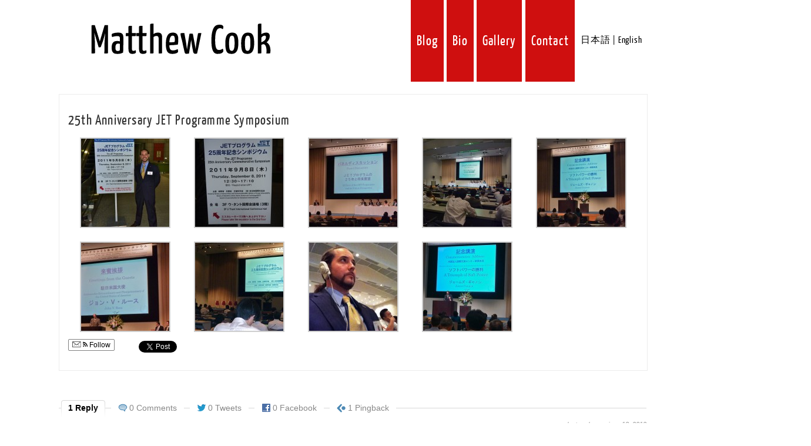

--- FILE ---
content_type: text/html; charset=UTF-8
request_url: https://cooksensei.com/media/25th-anniversary-jet-programme-symposium/
body_size: 7656
content:
<!DOCTYPE html PUBLIC "-//W3C//DTD XHTML 1.0 Transitional//EN" "http://www.w3.org/TR/xhtml1/DTD/xhtml1-transitional.dtd">
<html xmlns="http://www.w3.org/1999/xhtml" lang="en-US">
<head profile="http://gmpg.org/xfn/11">

<meta http-equiv="Content-Type" content="text/html; charset=UTF-8"/>	
<title>Matthew Cook &raquo; 25th Anniversary JET Programme Symposium</title>
<meta name="viewport" content="width=device-width, initial-scale=1.0, maximum-scale=2.0, user-scalable=yes"/>
<link rel="stylesheet" href="https://cooksensei.com/wp-content/themes/zenon-lite/style.css" type="text/css" media="screen"/>
<link rel="pingback" href="https://cooksensei.com/xmlrpc.php"/>
<link rel="shortcut icon" href="http://cooksensei.com/wp-content/uploads/2012/06/icon.png" type="image/x-icon"/>


    	<meta name='robots' content='max-image-preview:large'/>
<link rel='dns-prefetch' href='//platform.linkedin.com'/>
<link rel='dns-prefetch' href='//s.w.org'/>
<link rel="alternate" type="application/rss+xml" title="Matthew Cook &raquo; Feed" href="https://cooksensei.com/feed/"/>
<link rel="alternate" type="application/rss+xml" title="Matthew Cook &raquo; Comments Feed" href="https://cooksensei.com/comments/feed/"/>
<link rel="alternate" type="application/rss+xml" title="Matthew Cook &raquo; 25th Anniversary JET Programme Symposium Comments Feed" href="https://cooksensei.com/media/25th-anniversary-jet-programme-symposium/feed/"/>
		<script type="text/javascript">
			window._wpemojiSettings = {"baseUrl":"https:\/\/s.w.org\/images\/core\/emoji\/13.1.0\/72x72\/","ext":".png","svgUrl":"https:\/\/s.w.org\/images\/core\/emoji\/13.1.0\/svg\/","svgExt":".svg","source":{"concatemoji":"https:\/\/cooksensei.com\/wp-includes\/js\/wp-emoji-release.min.js?ver=5.8"}};
			!function(e,a,t){var n,r,o,i=a.createElement("canvas"),p=i.getContext&&i.getContext("2d");function s(e,t){var a=String.fromCharCode;p.clearRect(0,0,i.width,i.height),p.fillText(a.apply(this,e),0,0);e=i.toDataURL();return p.clearRect(0,0,i.width,i.height),p.fillText(a.apply(this,t),0,0),e===i.toDataURL()}function c(e){var t=a.createElement("script");t.src=e,t.defer=t.type="text/javascript",a.getElementsByTagName("head")[0].appendChild(t)}for(o=Array("flag","emoji"),t.supports={everything:!0,everythingExceptFlag:!0},r=0;r<o.length;r++)t.supports[o[r]]=function(e){if(!p||!p.fillText)return!1;switch(p.textBaseline="top",p.font="600 32px Arial",e){case"flag":return s([127987,65039,8205,9895,65039],[127987,65039,8203,9895,65039])?!1:!s([55356,56826,55356,56819],[55356,56826,8203,55356,56819])&&!s([55356,57332,56128,56423,56128,56418,56128,56421,56128,56430,56128,56423,56128,56447],[55356,57332,8203,56128,56423,8203,56128,56418,8203,56128,56421,8203,56128,56430,8203,56128,56423,8203,56128,56447]);case"emoji":return!s([10084,65039,8205,55357,56613],[10084,65039,8203,55357,56613])}return!1}(o[r]),t.supports.everything=t.supports.everything&&t.supports[o[r]],"flag"!==o[r]&&(t.supports.everythingExceptFlag=t.supports.everythingExceptFlag&&t.supports[o[r]]);t.supports.everythingExceptFlag=t.supports.everythingExceptFlag&&!t.supports.flag,t.DOMReady=!1,t.readyCallback=function(){t.DOMReady=!0},t.supports.everything||(n=function(){t.readyCallback()},a.addEventListener?(a.addEventListener("DOMContentLoaded",n,!1),e.addEventListener("load",n,!1)):(e.attachEvent("onload",n),a.attachEvent("onreadystatechange",function(){"complete"===a.readyState&&t.readyCallback()})),(n=t.source||{}).concatemoji?c(n.concatemoji):n.wpemoji&&n.twemoji&&(c(n.twemoji),c(n.wpemoji)))}(window,document,window._wpemojiSettings);
		</script>
		<style type="text/css">
img.wp-smiley,
img.emoji {
	display: inline !important;
	border: none !important;
	box-shadow: none !important;
	height: 1em !important;
	width: 1em !important;
	margin: 0 .07em !important;
	vertical-align: -0.1em !important;
	background: none !important;
	padding: 0 !important;
}
</style>
	<link rel='stylesheet' id='wp-cat2calendar-default-css' href='http://cooksensei.com/wp-content/plugins/wp-cat2calendar/default.css?ver=326793' type='text/css' media='all'/>
<link rel='stylesheet' id='wp-block-library-css' href='https://cooksensei.com/wp-includes/css/dist/block-library/style.min.css?ver=5.8' type='text/css' media='all'/>
<link rel='stylesheet' id='default-template-css' href='https://cooksensei.com/wp-content/plugins/really-simple-facebook-twitter-share-buttons/extension/readygraph/assets/css/default-popup.css?ver=5.8' type='text/css' media='all'/>
<link rel='stylesheet' id='social_comments-css' href='https://cooksensei.com/wp-content/plugins/social/assets/comments.css?ver=3.1.1' type='text/css' media='screen'/>
<link rel='stylesheet' id='znn_mobile-css' href='https://cooksensei.com/wp-content/themes/zenon-lite/mobile.css?ver=1.0' type='text/css' media='only screen and (max-width: 400px)'/>
<!--[if IE 8]>
<link rel='stylesheet' id='znn_ie-css'  href='https://cooksensei.com/wp-content/themes/zenon-lite/css/ie.css?ver=1.5' type='text/css' media='all' />
<![endif]-->
<link rel='stylesheet' id='customfont-css' href='https://cooksensei.com/wp-content/themes/zenon-lite/fonts/yanone_kaffeesatz.css?ver=5.8' type='text/css' media='all'/>
<link rel='stylesheet' id='slb_core-css' href='https://cooksensei.com/wp-content/plugins/simple-lightbox/client/css/app.css?ver=2.8.1' type='text/css' media='all'/>
<link rel='stylesheet' id='really_simple_share_style-css' href='https://cooksensei.com/wp-content/plugins/really-simple-facebook-twitter-share-buttons/style.css?ver=5.8' type='text/css' media='all'/>
<script type='text/javascript' src='https://cooksensei.com/wp-includes/js/jquery/jquery.min.js?ver=3.6.0' id='jquery-core-js'></script>
<script type='text/javascript' src='https://cooksensei.com/wp-includes/js/jquery/jquery-migrate.min.js?ver=3.3.2' id='jquery-migrate-js'></script>
<script type='text/javascript' src='http://cooksensei.com/wp-content/plugins/mlanguage/mlanguage.js?ver=5.8' id='mlanguage-js'></script>
<script type='text/javascript' src='http://cooksensei.com/wp-content/plugins/wp-cat2calendar/wpc2c.js?ver=326793' id='wp-cat2calendar-js'></script>
<script type='text/javascript' src='https://cooksensei.com/wp-content/themes/zenon-lite/zenon.js?ver=5.8' id='znn_js-js'></script>
<script type='text/javascript' src='https://cooksensei.com/wp-content/themes/zenon-lite/js/other.js?ver=5.8' id='znn_other-js'></script>
<script type='text/javascript' src='https://cooksensei.com/wp-content/themes/zenon-lite/js/jquery.transform.min.js?ver=5.8' id='znn_transform-js'></script>
<script type='text/javascript' src='https://cooksensei.com/wp-content/themes/zenon-lite/js/easyslider.js?ver=5.8' id='znn_easyslider-js'></script>
<link rel="https://api.w.org/" href="https://cooksensei.com/wp-json/"/><link rel="alternate" type="application/json" href="https://cooksensei.com/wp-json/wp/v2/pages/397"/><link rel="EditURI" type="application/rsd+xml" title="RSD" href="https://cooksensei.com/xmlrpc.php?rsd"/>
<link rel="wlwmanifest" type="application/wlwmanifest+xml" href="https://cooksensei.com/wp-includes/wlwmanifest.xml"/> 
<meta name="generator" content="WordPress 5.8"/>
<link rel="canonical" href="https://cooksensei.com/media/25th-anniversary-jet-programme-symposium/"/>
<link rel='shortlink' href='https://cooksensei.com/?p=397'/>
<link rel="alternate" type="application/json+oembed" href="https://cooksensei.com/wp-json/oembed/1.0/embed?url=https%3A%2F%2Fcooksensei.com%2Fmedia%2F25th-anniversary-jet-programme-symposium%2F"/>
<link rel="alternate" type="text/xml+oembed" href="https://cooksensei.com/wp-json/oembed/1.0/embed?url=https%3A%2F%2Fcooksensei.com%2Fmedia%2F25th-anniversary-jet-programme-symposium%2F&#038;format=xml"/>

<link rel="alternate" type="application/rss+xml" title="Matthew Cook English RSS Feed" href="feed:https://cooksensei.com/?feed=en"/>

<link rel="alternate" type="application/rss+xml" title="Matthew Cook 日本語 RSS Feed" href="feed:https://cooksensei.com/?feed=ja"/>

<style>
.ja { display: none; }
</style>		<script type="text/javascript" charset="utf-8">
			var href = "https://cooksensei.com";
			// solves the issue where app mode does not set the correct UA String.
			if ( window.navigator.standalone ) {
				href += "?onswipe_redirect=yes";
				location.href = href;
			};
			try{
			// make reader urls work backwards.
				href += "?p=" + location.hash.match(/\#!\/entry\/.+,(\d+)$/)[1];
				location.href = href;
			}catch(e){}		
		</script>
		<style data-context="foundation-flickity-css">/*! Flickity v2.0.2
http://flickity.metafizzy.co
---------------------------------------------- */.flickity-enabled{position:relative}.flickity-enabled:focus{outline:0}.flickity-viewport{overflow:hidden;position:relative;height:100%}.flickity-slider{position:absolute;width:100%;height:100%}.flickity-enabled.is-draggable{-webkit-tap-highlight-color:transparent;tap-highlight-color:transparent;-webkit-user-select:none;-moz-user-select:none;-ms-user-select:none;user-select:none}.flickity-enabled.is-draggable .flickity-viewport{cursor:move;cursor:-webkit-grab;cursor:grab}.flickity-enabled.is-draggable .flickity-viewport.is-pointer-down{cursor:-webkit-grabbing;cursor:grabbing}.flickity-prev-next-button{position:absolute;top:50%;width:44px;height:44px;border:none;border-radius:50%;background:#fff;background:hsla(0,0%,100%,.75);cursor:pointer;-webkit-transform:translateY(-50%);transform:translateY(-50%)}.flickity-prev-next-button:hover{background:#fff}.flickity-prev-next-button:focus{outline:0;box-shadow:0 0 0 5px #09f}.flickity-prev-next-button:active{opacity:.6}.flickity-prev-next-button.previous{left:10px}.flickity-prev-next-button.next{right:10px}.flickity-rtl .flickity-prev-next-button.previous{left:auto;right:10px}.flickity-rtl .flickity-prev-next-button.next{right:auto;left:10px}.flickity-prev-next-button:disabled{opacity:.3;cursor:auto}.flickity-prev-next-button svg{position:absolute;left:20%;top:20%;width:60%;height:60%}.flickity-prev-next-button .arrow{fill:#333}.flickity-page-dots{position:absolute;width:100%;bottom:-25px;padding:0;margin:0;list-style:none;text-align:center;line-height:1}.flickity-rtl .flickity-page-dots{direction:rtl}.flickity-page-dots .dot{display:inline-block;width:10px;height:10px;margin:0 8px;background:#333;border-radius:50%;opacity:.25;cursor:pointer}.flickity-page-dots .dot.is-selected{opacity:1}</style><style data-context="foundation-slideout-css">.slideout-menu{position:fixed;left:0;top:0;bottom:0;right:auto;z-index:0;width:256px;overflow-y:auto;-webkit-overflow-scrolling:touch;display:none}.slideout-menu.pushit-right{left:auto;right:0}.slideout-panel{position:relative;z-index:1;will-change:transform}.slideout-open,.slideout-open .slideout-panel,.slideout-open body{overflow:hidden}.slideout-open .slideout-menu{display:block}.pushit{display:none}</style>


    
<style type="text/css">
.skew_bottom_big, .skew_bottom_right, .skew_top_big, .skew_top_right, .single_skew, .single_skew .skew_bottom_big, .single_skew .skew_bottom_right, .depth-1 .single_skew, .single_skew_comm, .single_skew_comm .skew_top_big, .single_skew_comm .skew_top_right, #respond_wrap .single_skew, #respond_wrap .single_skew_comm{display:none!important;}
.commentlist .depth-1{ margin-top:10px;}
.midrow_blocks{ margin-top:30px;}
.commentlist li{border-bottom:1px solid #ececec; border-top:1px solid #ececec;}
</style>

<style>.ios7.web-app-mode.has-fixed header{ background-color: rgba(3,122,221,.88);}</style>
</head>


<body class="page-template page-template-page-full_width page-template-page-full_width-php page page-id-397 page-child parent-pageid-49">


<div class="social_wrap">
    <div class="social">
        <ul>
        </ul>
    </div>
</div>


    <div class="center">
<!--HEADER START-->
<div id="header">
        
        <!--MENU STARTS-->
        <div id="menu_wrap"><div id="topmenu">
<div class="ja" lang="ja" dir="ltr"><a href="http://cooksensei.com/"><img src="http://cooksensei.com/images/title-ja.png" width="315" height="65" title="宮暮真秀" alt="宮暮真秀" style="margin-top: 35px; margin-left: 50px;"></a></div>
<div class="en" lang="en" dir="ltr"><a href="http://cooksensei.com/"><img src="http://cooksensei.com/images/title-en.png" width="315" height="65" title="Matthew Cook" alt="Matthew Cook" style="margin-top: 35px; margin-left: 50px;"></a></div>

<h3>
<a data-lang="ja" href="#change_language" class="mlang-menu-link">日本語</a> |
<a data-lang="en" href="#change_language" class="mlang-menu-link">English</a>&nbsp;&nbsp;
</h3>

<h2>
<a href="http://cooksensei.com/category/blog/">Blog</a>&nbsp;<a href="http://cooksensei.com/bio/">Bio</a>&nbsp;<a href="http://cooksensei.com/media/">Gallery</a>&nbsp;<a href="http://cooksensei.com/contact/">Contact</a>
</h2>

	</div></div>
        <!--MENU END-->
        

</div>
<!--HEADER END-->
<!--Content-->
<div id="content">
<div class="single_post">
                                   <div class="post-397 page type-page status-publish hentry" id="post-397"> 
                
                <div class="post_content">
                    <h2 class="postitle">25th Anniversary JET Programme Symposium</h2>
                    
                    
		<style type="text/css">
			#gallery-1 {
				margin: auto;
			}
			#gallery-1 .gallery-item {
				float: left;
				margin-top: 10px;
				text-align: center;
				width: 20%;
			}
			#gallery-1 img {
				border: 2px solid #cfcfcf;
			}
			#gallery-1 .gallery-caption {
				margin-left: 0;
			}
			/* see gallery_shortcode() in wp-includes/media.php */
		</style>
		<div id='gallery-1' class='gallery galleryid-397 gallery-columns-5 gallery-size-thumbnail'><dl class='gallery-item'>
			<dt class='gallery-icon portrait'>
				<a href="https://cooksensei.com/wp-content/uploads/2012/06/P1070679.jpg" data-slb-active="1" data-slb-asset="539096264" data-slb-internal="0" data-slb-group="397"><img width="150" height="150" src="https://cooksensei.com/wp-content/uploads/2012/06/P1070679-150x150.jpg" class="attachment-thumbnail size-thumbnail" alt="" loading="lazy"/></a>
			</dt></dl><dl class='gallery-item'>
			<dt class='gallery-icon portrait'>
				<a href="https://cooksensei.com/wp-content/uploads/2012/06/P1070678.jpg" data-slb-active="1" data-slb-asset="783218803" data-slb-internal="0" data-slb-group="397"><img width="150" height="150" src="https://cooksensei.com/wp-content/uploads/2012/06/P1070678-150x150.jpg" class="attachment-thumbnail size-thumbnail" alt="" loading="lazy"/></a>
			</dt></dl><dl class='gallery-item'>
			<dt class='gallery-icon landscape'>
				<a href="https://cooksensei.com/wp-content/uploads/2012/06/P1070671.jpg" data-slb-active="1" data-slb-asset="1615064061" data-slb-internal="0" data-slb-group="397"><img width="150" height="150" src="https://cooksensei.com/wp-content/uploads/2012/06/P1070671-150x150.jpg" class="attachment-thumbnail size-thumbnail" alt="" loading="lazy"/></a>
			</dt></dl><dl class='gallery-item'>
			<dt class='gallery-icon landscape'>
				<a href="https://cooksensei.com/wp-content/uploads/2012/06/P1070670.jpg" data-slb-active="1" data-slb-asset="415236858" data-slb-internal="0" data-slb-group="397"><img width="150" height="150" src="https://cooksensei.com/wp-content/uploads/2012/06/P1070670-150x150.jpg" class="attachment-thumbnail size-thumbnail" alt="" loading="lazy"/></a>
			</dt></dl><dl class='gallery-item'>
			<dt class='gallery-icon landscape'>
				<a href="https://cooksensei.com/wp-content/uploads/2012/06/P1070666.jpg" data-slb-active="1" data-slb-asset="101281699" data-slb-internal="0" data-slb-group="397"><img width="150" height="150" src="https://cooksensei.com/wp-content/uploads/2012/06/P1070666-150x150.jpg" class="attachment-thumbnail size-thumbnail" alt="" loading="lazy"/></a>
			</dt></dl><br style="clear: both"/><dl class='gallery-item'>
			<dt class='gallery-icon landscape'>
				<a href="https://cooksensei.com/wp-content/uploads/2012/06/P1070665.jpg" data-slb-active="1" data-slb-asset="1532682767" data-slb-internal="0" data-slb-group="397"><img width="150" height="150" src="https://cooksensei.com/wp-content/uploads/2012/06/P1070665-150x150.jpg" class="attachment-thumbnail size-thumbnail" alt="" loading="lazy"/></a>
			</dt></dl><dl class='gallery-item'>
			<dt class='gallery-icon landscape'>
				<a href="https://cooksensei.com/wp-content/uploads/2012/06/P1070663.jpg" data-slb-active="1" data-slb-asset="1256560921" data-slb-internal="0" data-slb-group="397"><img width="150" height="150" src="https://cooksensei.com/wp-content/uploads/2012/06/P1070663-150x150.jpg" class="attachment-thumbnail size-thumbnail" alt="" loading="lazy"/></a>
			</dt></dl><dl class='gallery-item'>
			<dt class='gallery-icon landscape'>
				<a href="https://cooksensei.com/wp-content/uploads/2012/06/IMG_2141.jpg" data-slb-active="1" data-slb-asset="260995335" data-slb-internal="0" data-slb-group="397"><img width="150" height="150" src="https://cooksensei.com/wp-content/uploads/2012/06/IMG_2141-150x150.jpg" class="attachment-thumbnail size-thumbnail" alt="" loading="lazy"/></a>
			</dt></dl><dl class='gallery-item'>
			<dt class='gallery-icon portrait'>
				<a href="https://cooksensei.com/wp-content/uploads/2012/06/IMG_2136.jpg" data-slb-active="1" data-slb-asset="377923840" data-slb-internal="0" data-slb-group="397"><img width="150" height="150" src="https://cooksensei.com/wp-content/uploads/2012/06/IMG_2136-150x150.jpg" class="attachment-thumbnail size-thumbnail" alt="" loading="lazy"/></a>
			</dt></dl>
			<br style='clear: both'/>
		</div>

<div style="min-height:33px;" class="really_simple_share really_simple_share_button robots-nocontent snap_nopreview"><div class="really_simple_share_specificfeeds_follow" style="width:110px;"><a id="email_follow" href="#email_follow" onclick="var invite = new readygraph.framework.ui.Invite();invite.set('visible', true);return false;"><img src="https://cooksensei.com/wp-content/plugins/really-simple-facebook-twitter-share-buttons/images/specificfeeds_follow.png" alt="Email, RSS" title="Email, RSS"/> Follow</a></div><div class="really_simple_share_google1" style="width:80px;"><div class="g-plusone" data-size="medium" data-href="https://cooksensei.com/media/25th-anniversary-jet-programme-symposium/"></div></div><div class="really_simple_share_facebook_like" style="width:150px;"><div class="fb-like" data-href="https://cooksensei.com/media/25th-anniversary-jet-programme-symposium/" data-layout="button_count" data-width="150" data-share="true"></div></div><div class="really_simple_share_twitter" style="width:100px;"><a href="https://twitter.com/share" class="twitter-share-button" data-count="horizontal" data-text="25th Anniversary JET Programme Symposium" data-url="https://cooksensei.com/media/25th-anniversary-jet-programme-symposium/" data-via=""></a></div><div class="really_simple_share_linkedin" style="width:100px;"><script type="IN/Share" data-counter="right" data-url="https://cooksensei.com/media/25th-anniversary-jet-programme-symposium/"></script></div></div>
		<div class="really_simple_share_clearfix"></div> 
                    <div style="clear:both"></div>
                                        
					<div class="edit"></div>
                    
                </div>
                
                
                
                        </div>
             
                            <div class="skew_bottom_big"></div>
        <div class="skew_bottom_right"></div>
            </div>
			<div class="comments_template"><div id="social">
		<div class="social-post">
		<div id="loading" style="display:none">
			<input type="hidden" id="reload_url" value="https://cooksensei.com/index.php?social_controller=auth&#038;social_action=reload_form&#038;redirect_to=https://cooksensei.com/media/25th-anniversary-jet-programme-symposium/&#038;post_id=397"/>
			Logging In...		</div>
				<p class="nocomments">Comments are closed.</p>
			</div>
	<div id="social-tabs-comments">
				<ul class="social-nav social-clearfix">
			<li class="social-all social-tab-main social-current-tab"><a href="#" rel="social-all"><span>1 Reply</span></a></li>
			<li class="social-wordpress"><a href="#" rel="wordpress"><span>0 Comments</span></a></li>
			<li class="social-twitter"><a href="#" rel="social-twitter"><span>0 Tweets</span></a></li>
			<li class="social-facebook"><a href="#" rel="social-facebook"><span>0 Facebook</span></a></li>
			<li class="social-pingback"><a href="#" rel="social-pingback"><span>1 Pingback</span></a></li>
		</ul>

		<!-- panel items -->
		<div id="social-comments-tab-all" class="social-tabs-panel social-tabs-first-panel">
			<div id="comments" class="social-comments">
				<div class="social-last-reply-when">Last reply was June 18, 2012</div><div class="cf-clearfix"></div>				<ol class="social-commentlist">
				<li class="pingback even thread-even depth-1 social-comment social-clearfix social-pingback" id="li-comment-3">
<div class="social-comment-inner social-clearfix" id="comment-3">
	<div class="social-comment-header">
		<div class="social-comment-author vcard">
			<cite class="social-fn fn"><a href='http://cooksensei.com/2011/10/01/25th-anniversary-jet-programme-symposium/' rel='external nofollow ugc' class='url'>Matthew Cook &raquo; 25th Anniversary JET Programme Symposium</a></cite>		</div>
		<!-- .comment-author .vcard -->
		<div class="social-comment-meta social-comment-meta-pingback">
			<span class="social-posted-from">
								<span>View</span>
							</span>
			<a href="https://cooksensei.com/media/25th-anniversary-jet-programme-symposium/#comment-3" class="social-posted-when" target="_blank">June 18, 2012</a>
		</div>
	</div>
	<div class="social-comment-body">
				<p>[&#8230;] For more pictures from the event, click here. [&#8230;]</p>
	</div>
			<div class="social-actions entry-meta">
			</div>
		<!-- .reply -->
</div><!-- #comment-3 -->
</li><!-- #comment-## -->
				</ol>
							</div>
		</div>
			</div>
	<!-- #Comments Tabs -->
	</div>
</div>
            

   
    <!--PAGE END-->
    
</div>
<!--FOOTER SIDEBAR-->

    
<!--COPYRIGHT TEXT-->
</div>

        <!--FOOTER MENU-->    

    </div>
</div>

</div>

<div id="footer">
       		
		<div class="widgets"><ul><li id="text-4" class="widget widget_text"><div class="widget_wrap">			<div class="textwidget"><br/>
<center><a href="http://cooksensei.com/"><img src="http://cooksensei.com/images/compass_logo_new.png" height="175"></a></center></div>
		</div>
		<li id="recent-posts-2" class="widget widget_recent_entries"><div class="widget_wrap">
		<h3 class="widgettitle">Latest Updates</h3>
		<ul>
											<li>
					<a href="https://cooksensei.com/2016/12/01/via-twitter-did-you-know-you-can-have-veggie-sushi-too-save/">Via Twitter: Did you know you can have veggie sushi, too? #save&#8230;</a>
									</li>
											<li>
					<a href="https://cooksensei.com/2016/12/01/via-twitter-the-tokyoskytree-casts-quite-an-imposing-shadow-o/">Via Twitter: The #tokyoskytree casts quite an imposing shadow o&#8230;</a>
									</li>
											<li>
					<a href="https://cooksensei.com/2016/11/30/via-twitter-veggie-sashimijapanesecuisine-japan-tokyo-r/">Via Twitter: Veggie sashimi!!
#japanesecuisine #japan #tokyo #r&#8230;</a>
									</li>
											<li>
					<a href="https://cooksensei.com/2016/11/30/via-twitter-the-reunion-of-two-radical-innovators-happens-in/">Via Twitter: The reunion of two radical, innovators happens in&#8230;</a>
									</li>
											<li>
					<a href="https://cooksensei.com/2016/11/30/via-twitter-that-moment-when-you-realize-how-obnoxiously-terri/">Via Twitter: That moment when you realize how obnoxiously terri&#8230;</a>
									</li>
					</ul>

		</div><li id="linkcat-2" class="widget widget_links"><div class="widget_wrap"><h3 class="widgettitle">Social</h3>
	<ul class='xoxo blogroll'>
<li><a href="http://jp.linkedin.com/pub/matthew-cook/33/166/443" title="LinkedIn"><img src="http://cooksensei.com/images/16x16/linkedin.png" alt="Connect with me on LinkedIn" title="LinkedIn"/> Connect with me on LinkedIn</a></li>
<li><a href="https://twitter.com/#!/Cooksensei" title="Twitter"><img src="http://cooksensei.com/images/16x16/twitter.png" alt="Follow me on Twitter" title="Twitter"/> Follow me on Twitter</a></li>
<li><a href="http://www.facebook.com/MCookAJET" title="Facebook"><img src="http://cooksensei.com/images/16x16/facebook.png" alt="Like me on Facebook" title="Facebook"/> Like me on Facebook</a></li>
<li><a href="http://cooksensei.com/feed/" title="RSS Feed"><img src="http://cooksensei.com/images/16x16/rss.png" alt="Read my RSS Feed" title="RSS Feed"/> Read my RSS Feed</a></li>

	</ul>
</div>
</ul>

		</div>
	</div>



	<script type="text/javascript">
        //<![CDATA[
        
      !function(d,s,id){var js,fjs=d.getElementsByTagName(s)[0];if(!d.getElementById(id)){js=d.createElement(s);js.id=id;js.src="https://platform.twitter.com/widgets.js";fjs.parentNode.insertBefore(js,fjs);}}(document,"script","twitter-wjs");
      
      window.___gcfg = {lang: "en"};
		  (function() {
		    var po = document.createElement("script"); po.type = "text/javascript"; po.async = true;
		    po.src = "https://apis.google.com/js/plusone.js";
		    var s = document.getElementsByTagName("script")[0]; s.parentNode.insertBefore(po, s);
		  })();
      
        //]]>
  		</script>
  <div id="fb-root"></div>
  <script>(function(d, s, id) {
    var js, fjs = d.getElementsByTagName(s)[0];
    if (d.getElementById(id)) return;
    js = d.createElement(s); js.id = id;
    js.src = "//connect.facebook.net/en_US/sdk.js#xfbml=1&version=v2.0";
    fjs.parentNode.insertBefore(js, fjs);
  }(document, 'script', 'facebook-jssdk'));</script><!-- Powered by WPtouch: 4.3.41 -->
    <script type="text/javascript">
		/* <![CDATA[ */
    jQuery(function(){
	jQuery("#slider").easySlider({
		auto: true,
		continuous: true,
		numeric: true,
		pause: 3000		});
	});
	/* ]]> */
	</script>
    
 
<script type="text/javascript">
/* <![CDATA[ */ 
//AJAX PAGINATION
jQuery(document).ready(function(){
jQuery('.amp_next, .amp_prev').css({"display":"none"});
jQuery('.znn_paginate a:first').each(function () {
    var href = jQuery(this).attr('href');
    jQuery(this).attr('href', href + '?paged=1');
});

jQuery('.znn_paginate a').each(function(){
        this.href = this.href.replace('/page/', '?paged=');
});
    jQuery('.znn_paginate a').live('click', function(e)  {
	jQuery('.znn_paginate a, span.amp_page').removeClass('amp_current'); // remove if already existant
    jQuery(this).addClass('amp_current');

	e.preventDefault();
			var link = jQuery(this).attr('href');
	jQuery('.lay1_wrap').html('<div class="zn_ajaxwrap"><div class="zn_ajax"></div></div>').load(link + '.lay1_wrap .post', function() {
			var divs = jQuery(".lay1 .post");
			for(var i = 0; i < divs.length; i+=3) {
			  divs.slice(i, i+3).wrapAll("<div class='zn_row'></div>"); }
    jQuery('.lay1_wrap').fadeIn(500); });
	
	
    });
});  // end ready function
/* ]]> */
</script> 


    <script type='text/javascript' src='https://platform.linkedin.com/in.js?ver=5.8' id='really_simple_share_linkedin-js'></script>
<script type='text/javascript' src='https://cooksensei.com/wp-includes/js/comment-reply.min.js?ver=5.8' id='comment-reply-js'></script>
<script type='text/javascript' id='social_js-js-extra'>
/* <![CDATA[ */
var Sociali18n = {"commentReplyTitle":"Post a Reply"};
/* ]]> */
</script>
<script type='text/javascript' src='https://cooksensei.com/wp-content/plugins/social/assets/social.js?ver=3.1.1' id='social_js-js'></script>
<script type='text/javascript' src='https://cooksensei.com/wp-includes/js/wp-embed.min.js?ver=5.8' id='wp-embed-js'></script>
<script type='text/javascript' src='https://cooksensei.com/wp-content/plugins/simple-lightbox/client/js/prod/lib.core.js?ver=2.8.1' id='slb_core-js'></script>
<script type='text/javascript' src='https://cooksensei.com/wp-content/plugins/simple-lightbox/client/js/prod/lib.view.js?ver=2.8.1' id='slb_view-js'></script>
<script type='text/javascript' src='https://cooksensei.com/wp-content/plugins/simple-lightbox/themes/baseline/js/prod/client.js?ver=2.8.1' id='slb-asset-slb_baseline-base-js'></script>
<script type='text/javascript' src='https://cooksensei.com/wp-content/plugins/simple-lightbox/themes/default/js/prod/client.js?ver=2.8.1' id='slb-asset-slb_default-base-js'></script>
<script type='text/javascript' src='https://cooksensei.com/wp-content/plugins/simple-lightbox/template-tags/item/js/prod/tag.item.js?ver=2.8.1' id='slb-asset-item-base-js'></script>
<script type='text/javascript' src='https://cooksensei.com/wp-content/plugins/simple-lightbox/template-tags/ui/js/prod/tag.ui.js?ver=2.8.1' id='slb-asset-ui-base-js'></script>
<script type='text/javascript' src='https://cooksensei.com/wp-content/plugins/simple-lightbox/content-handlers/image/js/prod/handler.image.js?ver=2.8.1' id='slb-asset-image-base-js'></script>
<script type="text/javascript" id="slb_footer">/* <![CDATA[ */if ( !!window.jQuery ) {(function($){$(document).ready(function(){if ( !!window.SLB && SLB.has_child('View.init') ) { SLB.View.init({"ui_autofit":true,"ui_animate":true,"slideshow_autostart":true,"slideshow_duration":"6","group_loop":true,"ui_overlay_opacity":"0.8","ui_title_default":false,"theme_default":"slb_default","ui_labels":{"loading":"Loading","close":"Close","nav_next":"Next","nav_prev":"Previous","slideshow_start":"Start slideshow","slideshow_stop":"Stop slideshow","group_status":"Item %current% of %total%"}}); }
if ( !!window.SLB && SLB.has_child('View.assets') ) { {$.extend(SLB.View.assets, {"539096264":{"id":null,"type":"image","internal":true,"source":"https:\/\/cooksensei.com\/wp-content\/uploads\/2012\/06\/P1070679.jpg"},"783218803":{"id":null,"type":"image","internal":true,"source":"https:\/\/cooksensei.com\/wp-content\/uploads\/2012\/06\/P1070678.jpg"},"1615064061":{"id":null,"type":"image","internal":true,"source":"https:\/\/cooksensei.com\/wp-content\/uploads\/2012\/06\/P1070671.jpg"},"415236858":{"id":null,"type":"image","internal":true,"source":"https:\/\/cooksensei.com\/wp-content\/uploads\/2012\/06\/P1070670.jpg"},"101281699":{"id":null,"type":"image","internal":true,"source":"https:\/\/cooksensei.com\/wp-content\/uploads\/2012\/06\/P1070666.jpg"},"1532682767":{"id":null,"type":"image","internal":true,"source":"https:\/\/cooksensei.com\/wp-content\/uploads\/2012\/06\/P1070665.jpg"},"1256560921":{"id":null,"type":"image","internal":true,"source":"https:\/\/cooksensei.com\/wp-content\/uploads\/2012\/06\/P1070663.jpg"},"260995335":{"id":null,"type":"image","internal":true,"source":"https:\/\/cooksensei.com\/wp-content\/uploads\/2012\/06\/IMG_2141.jpg"},"377923840":{"id":null,"type":"image","internal":true,"source":"https:\/\/cooksensei.com\/wp-content\/uploads\/2012\/06\/IMG_2136.jpg"}});} }
/* THM */
if ( !!window.SLB && SLB.has_child('View.extend_theme') ) { SLB.View.extend_theme('slb_baseline',{"name":"Baseline","parent":"","styles":[{"handle":"base","uri":"https:\/\/cooksensei.com\/wp-content\/plugins\/simple-lightbox\/themes\/baseline\/css\/style.css","deps":[]}],"layout_raw":"<div class=\"slb_container\"><div class=\"slb_content\">{{item.content}}<div class=\"slb_nav\"><span class=\"slb_prev\">{{ui.nav_prev}}<\/span><span class=\"slb_next\">{{ui.nav_next}}<\/span><\/div><div class=\"slb_controls\"><span class=\"slb_close\">{{ui.close}}<\/span><span class=\"slb_slideshow\">{{ui.slideshow_control}}<\/span><\/div><div class=\"slb_loading\">{{ui.loading}}<\/div><\/div><div class=\"slb_details\"><div class=\"inner\"><div class=\"slb_data\"><div class=\"slb_data_content\"><span class=\"slb_data_title\">{{item.title}}<\/span><span class=\"slb_group_status\">{{ui.group_status}}<\/span><div class=\"slb_data_desc\">{{item.description}}<\/div><\/div><\/div><div class=\"slb_nav\"><span class=\"slb_prev\">{{ui.nav_prev}}<\/span><span class=\"slb_next\">{{ui.nav_next}}<\/span><\/div><\/div><\/div><\/div>"}); }if ( !!window.SLB && SLB.has_child('View.extend_theme') ) { SLB.View.extend_theme('slb_default',{"name":"Default (Light)","parent":"slb_baseline","styles":[{"handle":"base","uri":"https:\/\/cooksensei.com\/wp-content\/plugins\/simple-lightbox\/themes\/default\/css\/style.css","deps":[]}]}); }})})(jQuery);}/* ]]> */</script>
<script type="text/javascript" id="slb_context">/* <![CDATA[ */if ( !!window.jQuery ) {(function($){$(document).ready(function(){if ( !!window.SLB ) { {$.extend(SLB, {"context":["public","user_guest"]});} }})})(jQuery);}/* ]]> */</script>
	
</body>
</html>

--- FILE ---
content_type: text/html; charset=utf-8
request_url: https://accounts.google.com/o/oauth2/postmessageRelay?parent=https%3A%2F%2Fcooksensei.com&jsh=m%3B%2F_%2Fscs%2Fabc-static%2F_%2Fjs%2Fk%3Dgapi.lb.en.2kN9-TZiXrM.O%2Fd%3D1%2Frs%3DAHpOoo_B4hu0FeWRuWHfxnZ3V0WubwN7Qw%2Fm%3D__features__
body_size: 160
content:
<!DOCTYPE html><html><head><title></title><meta http-equiv="content-type" content="text/html; charset=utf-8"><meta http-equiv="X-UA-Compatible" content="IE=edge"><meta name="viewport" content="width=device-width, initial-scale=1, minimum-scale=1, maximum-scale=1, user-scalable=0"><script src='https://ssl.gstatic.com/accounts/o/2580342461-postmessagerelay.js' nonce="xC5uH-tvXcOhCji5bID0lQ"></script></head><body><script type="text/javascript" src="https://apis.google.com/js/rpc:shindig_random.js?onload=init" nonce="xC5uH-tvXcOhCji5bID0lQ"></script></body></html>